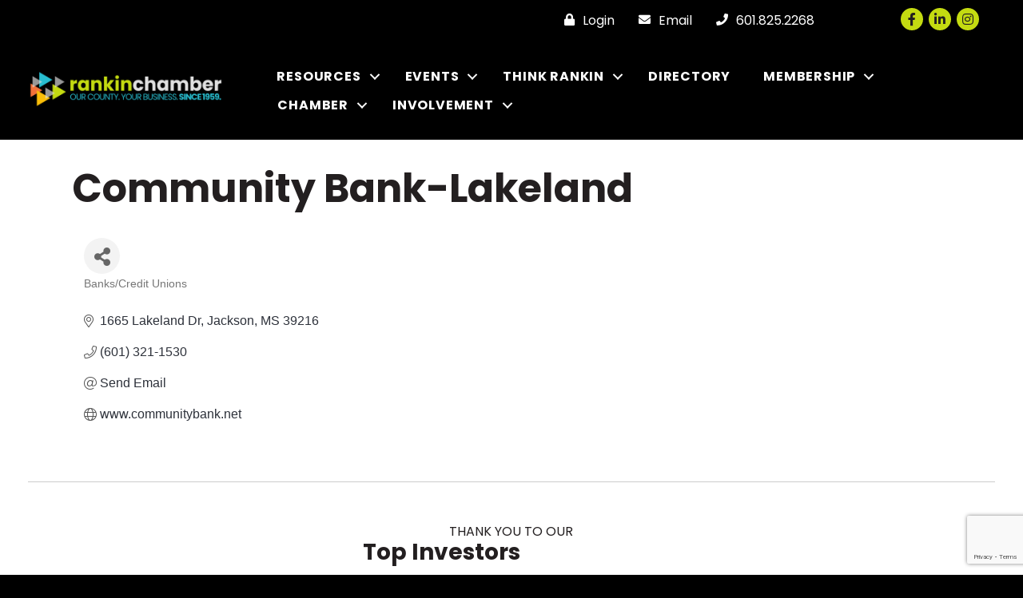

--- FILE ---
content_type: text/html; charset=utf-8
request_url: https://www.google.com/recaptcha/enterprise/anchor?ar=1&k=6LfI_T8rAAAAAMkWHrLP_GfSf3tLy9tKa839wcWa&co=aHR0cHM6Ly9idXNpbmVzcy5yYW5raW5jaGFtYmVyLmNvbTo0NDM.&hl=en&v=N67nZn4AqZkNcbeMu4prBgzg&size=invisible&anchor-ms=20000&execute-ms=30000&cb=jijnu0hpp4xi
body_size: 48782
content:
<!DOCTYPE HTML><html dir="ltr" lang="en"><head><meta http-equiv="Content-Type" content="text/html; charset=UTF-8">
<meta http-equiv="X-UA-Compatible" content="IE=edge">
<title>reCAPTCHA</title>
<style type="text/css">
/* cyrillic-ext */
@font-face {
  font-family: 'Roboto';
  font-style: normal;
  font-weight: 400;
  font-stretch: 100%;
  src: url(//fonts.gstatic.com/s/roboto/v48/KFO7CnqEu92Fr1ME7kSn66aGLdTylUAMa3GUBHMdazTgWw.woff2) format('woff2');
  unicode-range: U+0460-052F, U+1C80-1C8A, U+20B4, U+2DE0-2DFF, U+A640-A69F, U+FE2E-FE2F;
}
/* cyrillic */
@font-face {
  font-family: 'Roboto';
  font-style: normal;
  font-weight: 400;
  font-stretch: 100%;
  src: url(//fonts.gstatic.com/s/roboto/v48/KFO7CnqEu92Fr1ME7kSn66aGLdTylUAMa3iUBHMdazTgWw.woff2) format('woff2');
  unicode-range: U+0301, U+0400-045F, U+0490-0491, U+04B0-04B1, U+2116;
}
/* greek-ext */
@font-face {
  font-family: 'Roboto';
  font-style: normal;
  font-weight: 400;
  font-stretch: 100%;
  src: url(//fonts.gstatic.com/s/roboto/v48/KFO7CnqEu92Fr1ME7kSn66aGLdTylUAMa3CUBHMdazTgWw.woff2) format('woff2');
  unicode-range: U+1F00-1FFF;
}
/* greek */
@font-face {
  font-family: 'Roboto';
  font-style: normal;
  font-weight: 400;
  font-stretch: 100%;
  src: url(//fonts.gstatic.com/s/roboto/v48/KFO7CnqEu92Fr1ME7kSn66aGLdTylUAMa3-UBHMdazTgWw.woff2) format('woff2');
  unicode-range: U+0370-0377, U+037A-037F, U+0384-038A, U+038C, U+038E-03A1, U+03A3-03FF;
}
/* math */
@font-face {
  font-family: 'Roboto';
  font-style: normal;
  font-weight: 400;
  font-stretch: 100%;
  src: url(//fonts.gstatic.com/s/roboto/v48/KFO7CnqEu92Fr1ME7kSn66aGLdTylUAMawCUBHMdazTgWw.woff2) format('woff2');
  unicode-range: U+0302-0303, U+0305, U+0307-0308, U+0310, U+0312, U+0315, U+031A, U+0326-0327, U+032C, U+032F-0330, U+0332-0333, U+0338, U+033A, U+0346, U+034D, U+0391-03A1, U+03A3-03A9, U+03B1-03C9, U+03D1, U+03D5-03D6, U+03F0-03F1, U+03F4-03F5, U+2016-2017, U+2034-2038, U+203C, U+2040, U+2043, U+2047, U+2050, U+2057, U+205F, U+2070-2071, U+2074-208E, U+2090-209C, U+20D0-20DC, U+20E1, U+20E5-20EF, U+2100-2112, U+2114-2115, U+2117-2121, U+2123-214F, U+2190, U+2192, U+2194-21AE, U+21B0-21E5, U+21F1-21F2, U+21F4-2211, U+2213-2214, U+2216-22FF, U+2308-230B, U+2310, U+2319, U+231C-2321, U+2336-237A, U+237C, U+2395, U+239B-23B7, U+23D0, U+23DC-23E1, U+2474-2475, U+25AF, U+25B3, U+25B7, U+25BD, U+25C1, U+25CA, U+25CC, U+25FB, U+266D-266F, U+27C0-27FF, U+2900-2AFF, U+2B0E-2B11, U+2B30-2B4C, U+2BFE, U+3030, U+FF5B, U+FF5D, U+1D400-1D7FF, U+1EE00-1EEFF;
}
/* symbols */
@font-face {
  font-family: 'Roboto';
  font-style: normal;
  font-weight: 400;
  font-stretch: 100%;
  src: url(//fonts.gstatic.com/s/roboto/v48/KFO7CnqEu92Fr1ME7kSn66aGLdTylUAMaxKUBHMdazTgWw.woff2) format('woff2');
  unicode-range: U+0001-000C, U+000E-001F, U+007F-009F, U+20DD-20E0, U+20E2-20E4, U+2150-218F, U+2190, U+2192, U+2194-2199, U+21AF, U+21E6-21F0, U+21F3, U+2218-2219, U+2299, U+22C4-22C6, U+2300-243F, U+2440-244A, U+2460-24FF, U+25A0-27BF, U+2800-28FF, U+2921-2922, U+2981, U+29BF, U+29EB, U+2B00-2BFF, U+4DC0-4DFF, U+FFF9-FFFB, U+10140-1018E, U+10190-1019C, U+101A0, U+101D0-101FD, U+102E0-102FB, U+10E60-10E7E, U+1D2C0-1D2D3, U+1D2E0-1D37F, U+1F000-1F0FF, U+1F100-1F1AD, U+1F1E6-1F1FF, U+1F30D-1F30F, U+1F315, U+1F31C, U+1F31E, U+1F320-1F32C, U+1F336, U+1F378, U+1F37D, U+1F382, U+1F393-1F39F, U+1F3A7-1F3A8, U+1F3AC-1F3AF, U+1F3C2, U+1F3C4-1F3C6, U+1F3CA-1F3CE, U+1F3D4-1F3E0, U+1F3ED, U+1F3F1-1F3F3, U+1F3F5-1F3F7, U+1F408, U+1F415, U+1F41F, U+1F426, U+1F43F, U+1F441-1F442, U+1F444, U+1F446-1F449, U+1F44C-1F44E, U+1F453, U+1F46A, U+1F47D, U+1F4A3, U+1F4B0, U+1F4B3, U+1F4B9, U+1F4BB, U+1F4BF, U+1F4C8-1F4CB, U+1F4D6, U+1F4DA, U+1F4DF, U+1F4E3-1F4E6, U+1F4EA-1F4ED, U+1F4F7, U+1F4F9-1F4FB, U+1F4FD-1F4FE, U+1F503, U+1F507-1F50B, U+1F50D, U+1F512-1F513, U+1F53E-1F54A, U+1F54F-1F5FA, U+1F610, U+1F650-1F67F, U+1F687, U+1F68D, U+1F691, U+1F694, U+1F698, U+1F6AD, U+1F6B2, U+1F6B9-1F6BA, U+1F6BC, U+1F6C6-1F6CF, U+1F6D3-1F6D7, U+1F6E0-1F6EA, U+1F6F0-1F6F3, U+1F6F7-1F6FC, U+1F700-1F7FF, U+1F800-1F80B, U+1F810-1F847, U+1F850-1F859, U+1F860-1F887, U+1F890-1F8AD, U+1F8B0-1F8BB, U+1F8C0-1F8C1, U+1F900-1F90B, U+1F93B, U+1F946, U+1F984, U+1F996, U+1F9E9, U+1FA00-1FA6F, U+1FA70-1FA7C, U+1FA80-1FA89, U+1FA8F-1FAC6, U+1FACE-1FADC, U+1FADF-1FAE9, U+1FAF0-1FAF8, U+1FB00-1FBFF;
}
/* vietnamese */
@font-face {
  font-family: 'Roboto';
  font-style: normal;
  font-weight: 400;
  font-stretch: 100%;
  src: url(//fonts.gstatic.com/s/roboto/v48/KFO7CnqEu92Fr1ME7kSn66aGLdTylUAMa3OUBHMdazTgWw.woff2) format('woff2');
  unicode-range: U+0102-0103, U+0110-0111, U+0128-0129, U+0168-0169, U+01A0-01A1, U+01AF-01B0, U+0300-0301, U+0303-0304, U+0308-0309, U+0323, U+0329, U+1EA0-1EF9, U+20AB;
}
/* latin-ext */
@font-face {
  font-family: 'Roboto';
  font-style: normal;
  font-weight: 400;
  font-stretch: 100%;
  src: url(//fonts.gstatic.com/s/roboto/v48/KFO7CnqEu92Fr1ME7kSn66aGLdTylUAMa3KUBHMdazTgWw.woff2) format('woff2');
  unicode-range: U+0100-02BA, U+02BD-02C5, U+02C7-02CC, U+02CE-02D7, U+02DD-02FF, U+0304, U+0308, U+0329, U+1D00-1DBF, U+1E00-1E9F, U+1EF2-1EFF, U+2020, U+20A0-20AB, U+20AD-20C0, U+2113, U+2C60-2C7F, U+A720-A7FF;
}
/* latin */
@font-face {
  font-family: 'Roboto';
  font-style: normal;
  font-weight: 400;
  font-stretch: 100%;
  src: url(//fonts.gstatic.com/s/roboto/v48/KFO7CnqEu92Fr1ME7kSn66aGLdTylUAMa3yUBHMdazQ.woff2) format('woff2');
  unicode-range: U+0000-00FF, U+0131, U+0152-0153, U+02BB-02BC, U+02C6, U+02DA, U+02DC, U+0304, U+0308, U+0329, U+2000-206F, U+20AC, U+2122, U+2191, U+2193, U+2212, U+2215, U+FEFF, U+FFFD;
}
/* cyrillic-ext */
@font-face {
  font-family: 'Roboto';
  font-style: normal;
  font-weight: 500;
  font-stretch: 100%;
  src: url(//fonts.gstatic.com/s/roboto/v48/KFO7CnqEu92Fr1ME7kSn66aGLdTylUAMa3GUBHMdazTgWw.woff2) format('woff2');
  unicode-range: U+0460-052F, U+1C80-1C8A, U+20B4, U+2DE0-2DFF, U+A640-A69F, U+FE2E-FE2F;
}
/* cyrillic */
@font-face {
  font-family: 'Roboto';
  font-style: normal;
  font-weight: 500;
  font-stretch: 100%;
  src: url(//fonts.gstatic.com/s/roboto/v48/KFO7CnqEu92Fr1ME7kSn66aGLdTylUAMa3iUBHMdazTgWw.woff2) format('woff2');
  unicode-range: U+0301, U+0400-045F, U+0490-0491, U+04B0-04B1, U+2116;
}
/* greek-ext */
@font-face {
  font-family: 'Roboto';
  font-style: normal;
  font-weight: 500;
  font-stretch: 100%;
  src: url(//fonts.gstatic.com/s/roboto/v48/KFO7CnqEu92Fr1ME7kSn66aGLdTylUAMa3CUBHMdazTgWw.woff2) format('woff2');
  unicode-range: U+1F00-1FFF;
}
/* greek */
@font-face {
  font-family: 'Roboto';
  font-style: normal;
  font-weight: 500;
  font-stretch: 100%;
  src: url(//fonts.gstatic.com/s/roboto/v48/KFO7CnqEu92Fr1ME7kSn66aGLdTylUAMa3-UBHMdazTgWw.woff2) format('woff2');
  unicode-range: U+0370-0377, U+037A-037F, U+0384-038A, U+038C, U+038E-03A1, U+03A3-03FF;
}
/* math */
@font-face {
  font-family: 'Roboto';
  font-style: normal;
  font-weight: 500;
  font-stretch: 100%;
  src: url(//fonts.gstatic.com/s/roboto/v48/KFO7CnqEu92Fr1ME7kSn66aGLdTylUAMawCUBHMdazTgWw.woff2) format('woff2');
  unicode-range: U+0302-0303, U+0305, U+0307-0308, U+0310, U+0312, U+0315, U+031A, U+0326-0327, U+032C, U+032F-0330, U+0332-0333, U+0338, U+033A, U+0346, U+034D, U+0391-03A1, U+03A3-03A9, U+03B1-03C9, U+03D1, U+03D5-03D6, U+03F0-03F1, U+03F4-03F5, U+2016-2017, U+2034-2038, U+203C, U+2040, U+2043, U+2047, U+2050, U+2057, U+205F, U+2070-2071, U+2074-208E, U+2090-209C, U+20D0-20DC, U+20E1, U+20E5-20EF, U+2100-2112, U+2114-2115, U+2117-2121, U+2123-214F, U+2190, U+2192, U+2194-21AE, U+21B0-21E5, U+21F1-21F2, U+21F4-2211, U+2213-2214, U+2216-22FF, U+2308-230B, U+2310, U+2319, U+231C-2321, U+2336-237A, U+237C, U+2395, U+239B-23B7, U+23D0, U+23DC-23E1, U+2474-2475, U+25AF, U+25B3, U+25B7, U+25BD, U+25C1, U+25CA, U+25CC, U+25FB, U+266D-266F, U+27C0-27FF, U+2900-2AFF, U+2B0E-2B11, U+2B30-2B4C, U+2BFE, U+3030, U+FF5B, U+FF5D, U+1D400-1D7FF, U+1EE00-1EEFF;
}
/* symbols */
@font-face {
  font-family: 'Roboto';
  font-style: normal;
  font-weight: 500;
  font-stretch: 100%;
  src: url(//fonts.gstatic.com/s/roboto/v48/KFO7CnqEu92Fr1ME7kSn66aGLdTylUAMaxKUBHMdazTgWw.woff2) format('woff2');
  unicode-range: U+0001-000C, U+000E-001F, U+007F-009F, U+20DD-20E0, U+20E2-20E4, U+2150-218F, U+2190, U+2192, U+2194-2199, U+21AF, U+21E6-21F0, U+21F3, U+2218-2219, U+2299, U+22C4-22C6, U+2300-243F, U+2440-244A, U+2460-24FF, U+25A0-27BF, U+2800-28FF, U+2921-2922, U+2981, U+29BF, U+29EB, U+2B00-2BFF, U+4DC0-4DFF, U+FFF9-FFFB, U+10140-1018E, U+10190-1019C, U+101A0, U+101D0-101FD, U+102E0-102FB, U+10E60-10E7E, U+1D2C0-1D2D3, U+1D2E0-1D37F, U+1F000-1F0FF, U+1F100-1F1AD, U+1F1E6-1F1FF, U+1F30D-1F30F, U+1F315, U+1F31C, U+1F31E, U+1F320-1F32C, U+1F336, U+1F378, U+1F37D, U+1F382, U+1F393-1F39F, U+1F3A7-1F3A8, U+1F3AC-1F3AF, U+1F3C2, U+1F3C4-1F3C6, U+1F3CA-1F3CE, U+1F3D4-1F3E0, U+1F3ED, U+1F3F1-1F3F3, U+1F3F5-1F3F7, U+1F408, U+1F415, U+1F41F, U+1F426, U+1F43F, U+1F441-1F442, U+1F444, U+1F446-1F449, U+1F44C-1F44E, U+1F453, U+1F46A, U+1F47D, U+1F4A3, U+1F4B0, U+1F4B3, U+1F4B9, U+1F4BB, U+1F4BF, U+1F4C8-1F4CB, U+1F4D6, U+1F4DA, U+1F4DF, U+1F4E3-1F4E6, U+1F4EA-1F4ED, U+1F4F7, U+1F4F9-1F4FB, U+1F4FD-1F4FE, U+1F503, U+1F507-1F50B, U+1F50D, U+1F512-1F513, U+1F53E-1F54A, U+1F54F-1F5FA, U+1F610, U+1F650-1F67F, U+1F687, U+1F68D, U+1F691, U+1F694, U+1F698, U+1F6AD, U+1F6B2, U+1F6B9-1F6BA, U+1F6BC, U+1F6C6-1F6CF, U+1F6D3-1F6D7, U+1F6E0-1F6EA, U+1F6F0-1F6F3, U+1F6F7-1F6FC, U+1F700-1F7FF, U+1F800-1F80B, U+1F810-1F847, U+1F850-1F859, U+1F860-1F887, U+1F890-1F8AD, U+1F8B0-1F8BB, U+1F8C0-1F8C1, U+1F900-1F90B, U+1F93B, U+1F946, U+1F984, U+1F996, U+1F9E9, U+1FA00-1FA6F, U+1FA70-1FA7C, U+1FA80-1FA89, U+1FA8F-1FAC6, U+1FACE-1FADC, U+1FADF-1FAE9, U+1FAF0-1FAF8, U+1FB00-1FBFF;
}
/* vietnamese */
@font-face {
  font-family: 'Roboto';
  font-style: normal;
  font-weight: 500;
  font-stretch: 100%;
  src: url(//fonts.gstatic.com/s/roboto/v48/KFO7CnqEu92Fr1ME7kSn66aGLdTylUAMa3OUBHMdazTgWw.woff2) format('woff2');
  unicode-range: U+0102-0103, U+0110-0111, U+0128-0129, U+0168-0169, U+01A0-01A1, U+01AF-01B0, U+0300-0301, U+0303-0304, U+0308-0309, U+0323, U+0329, U+1EA0-1EF9, U+20AB;
}
/* latin-ext */
@font-face {
  font-family: 'Roboto';
  font-style: normal;
  font-weight: 500;
  font-stretch: 100%;
  src: url(//fonts.gstatic.com/s/roboto/v48/KFO7CnqEu92Fr1ME7kSn66aGLdTylUAMa3KUBHMdazTgWw.woff2) format('woff2');
  unicode-range: U+0100-02BA, U+02BD-02C5, U+02C7-02CC, U+02CE-02D7, U+02DD-02FF, U+0304, U+0308, U+0329, U+1D00-1DBF, U+1E00-1E9F, U+1EF2-1EFF, U+2020, U+20A0-20AB, U+20AD-20C0, U+2113, U+2C60-2C7F, U+A720-A7FF;
}
/* latin */
@font-face {
  font-family: 'Roboto';
  font-style: normal;
  font-weight: 500;
  font-stretch: 100%;
  src: url(//fonts.gstatic.com/s/roboto/v48/KFO7CnqEu92Fr1ME7kSn66aGLdTylUAMa3yUBHMdazQ.woff2) format('woff2');
  unicode-range: U+0000-00FF, U+0131, U+0152-0153, U+02BB-02BC, U+02C6, U+02DA, U+02DC, U+0304, U+0308, U+0329, U+2000-206F, U+20AC, U+2122, U+2191, U+2193, U+2212, U+2215, U+FEFF, U+FFFD;
}
/* cyrillic-ext */
@font-face {
  font-family: 'Roboto';
  font-style: normal;
  font-weight: 900;
  font-stretch: 100%;
  src: url(//fonts.gstatic.com/s/roboto/v48/KFO7CnqEu92Fr1ME7kSn66aGLdTylUAMa3GUBHMdazTgWw.woff2) format('woff2');
  unicode-range: U+0460-052F, U+1C80-1C8A, U+20B4, U+2DE0-2DFF, U+A640-A69F, U+FE2E-FE2F;
}
/* cyrillic */
@font-face {
  font-family: 'Roboto';
  font-style: normal;
  font-weight: 900;
  font-stretch: 100%;
  src: url(//fonts.gstatic.com/s/roboto/v48/KFO7CnqEu92Fr1ME7kSn66aGLdTylUAMa3iUBHMdazTgWw.woff2) format('woff2');
  unicode-range: U+0301, U+0400-045F, U+0490-0491, U+04B0-04B1, U+2116;
}
/* greek-ext */
@font-face {
  font-family: 'Roboto';
  font-style: normal;
  font-weight: 900;
  font-stretch: 100%;
  src: url(//fonts.gstatic.com/s/roboto/v48/KFO7CnqEu92Fr1ME7kSn66aGLdTylUAMa3CUBHMdazTgWw.woff2) format('woff2');
  unicode-range: U+1F00-1FFF;
}
/* greek */
@font-face {
  font-family: 'Roboto';
  font-style: normal;
  font-weight: 900;
  font-stretch: 100%;
  src: url(//fonts.gstatic.com/s/roboto/v48/KFO7CnqEu92Fr1ME7kSn66aGLdTylUAMa3-UBHMdazTgWw.woff2) format('woff2');
  unicode-range: U+0370-0377, U+037A-037F, U+0384-038A, U+038C, U+038E-03A1, U+03A3-03FF;
}
/* math */
@font-face {
  font-family: 'Roboto';
  font-style: normal;
  font-weight: 900;
  font-stretch: 100%;
  src: url(//fonts.gstatic.com/s/roboto/v48/KFO7CnqEu92Fr1ME7kSn66aGLdTylUAMawCUBHMdazTgWw.woff2) format('woff2');
  unicode-range: U+0302-0303, U+0305, U+0307-0308, U+0310, U+0312, U+0315, U+031A, U+0326-0327, U+032C, U+032F-0330, U+0332-0333, U+0338, U+033A, U+0346, U+034D, U+0391-03A1, U+03A3-03A9, U+03B1-03C9, U+03D1, U+03D5-03D6, U+03F0-03F1, U+03F4-03F5, U+2016-2017, U+2034-2038, U+203C, U+2040, U+2043, U+2047, U+2050, U+2057, U+205F, U+2070-2071, U+2074-208E, U+2090-209C, U+20D0-20DC, U+20E1, U+20E5-20EF, U+2100-2112, U+2114-2115, U+2117-2121, U+2123-214F, U+2190, U+2192, U+2194-21AE, U+21B0-21E5, U+21F1-21F2, U+21F4-2211, U+2213-2214, U+2216-22FF, U+2308-230B, U+2310, U+2319, U+231C-2321, U+2336-237A, U+237C, U+2395, U+239B-23B7, U+23D0, U+23DC-23E1, U+2474-2475, U+25AF, U+25B3, U+25B7, U+25BD, U+25C1, U+25CA, U+25CC, U+25FB, U+266D-266F, U+27C0-27FF, U+2900-2AFF, U+2B0E-2B11, U+2B30-2B4C, U+2BFE, U+3030, U+FF5B, U+FF5D, U+1D400-1D7FF, U+1EE00-1EEFF;
}
/* symbols */
@font-face {
  font-family: 'Roboto';
  font-style: normal;
  font-weight: 900;
  font-stretch: 100%;
  src: url(//fonts.gstatic.com/s/roboto/v48/KFO7CnqEu92Fr1ME7kSn66aGLdTylUAMaxKUBHMdazTgWw.woff2) format('woff2');
  unicode-range: U+0001-000C, U+000E-001F, U+007F-009F, U+20DD-20E0, U+20E2-20E4, U+2150-218F, U+2190, U+2192, U+2194-2199, U+21AF, U+21E6-21F0, U+21F3, U+2218-2219, U+2299, U+22C4-22C6, U+2300-243F, U+2440-244A, U+2460-24FF, U+25A0-27BF, U+2800-28FF, U+2921-2922, U+2981, U+29BF, U+29EB, U+2B00-2BFF, U+4DC0-4DFF, U+FFF9-FFFB, U+10140-1018E, U+10190-1019C, U+101A0, U+101D0-101FD, U+102E0-102FB, U+10E60-10E7E, U+1D2C0-1D2D3, U+1D2E0-1D37F, U+1F000-1F0FF, U+1F100-1F1AD, U+1F1E6-1F1FF, U+1F30D-1F30F, U+1F315, U+1F31C, U+1F31E, U+1F320-1F32C, U+1F336, U+1F378, U+1F37D, U+1F382, U+1F393-1F39F, U+1F3A7-1F3A8, U+1F3AC-1F3AF, U+1F3C2, U+1F3C4-1F3C6, U+1F3CA-1F3CE, U+1F3D4-1F3E0, U+1F3ED, U+1F3F1-1F3F3, U+1F3F5-1F3F7, U+1F408, U+1F415, U+1F41F, U+1F426, U+1F43F, U+1F441-1F442, U+1F444, U+1F446-1F449, U+1F44C-1F44E, U+1F453, U+1F46A, U+1F47D, U+1F4A3, U+1F4B0, U+1F4B3, U+1F4B9, U+1F4BB, U+1F4BF, U+1F4C8-1F4CB, U+1F4D6, U+1F4DA, U+1F4DF, U+1F4E3-1F4E6, U+1F4EA-1F4ED, U+1F4F7, U+1F4F9-1F4FB, U+1F4FD-1F4FE, U+1F503, U+1F507-1F50B, U+1F50D, U+1F512-1F513, U+1F53E-1F54A, U+1F54F-1F5FA, U+1F610, U+1F650-1F67F, U+1F687, U+1F68D, U+1F691, U+1F694, U+1F698, U+1F6AD, U+1F6B2, U+1F6B9-1F6BA, U+1F6BC, U+1F6C6-1F6CF, U+1F6D3-1F6D7, U+1F6E0-1F6EA, U+1F6F0-1F6F3, U+1F6F7-1F6FC, U+1F700-1F7FF, U+1F800-1F80B, U+1F810-1F847, U+1F850-1F859, U+1F860-1F887, U+1F890-1F8AD, U+1F8B0-1F8BB, U+1F8C0-1F8C1, U+1F900-1F90B, U+1F93B, U+1F946, U+1F984, U+1F996, U+1F9E9, U+1FA00-1FA6F, U+1FA70-1FA7C, U+1FA80-1FA89, U+1FA8F-1FAC6, U+1FACE-1FADC, U+1FADF-1FAE9, U+1FAF0-1FAF8, U+1FB00-1FBFF;
}
/* vietnamese */
@font-face {
  font-family: 'Roboto';
  font-style: normal;
  font-weight: 900;
  font-stretch: 100%;
  src: url(//fonts.gstatic.com/s/roboto/v48/KFO7CnqEu92Fr1ME7kSn66aGLdTylUAMa3OUBHMdazTgWw.woff2) format('woff2');
  unicode-range: U+0102-0103, U+0110-0111, U+0128-0129, U+0168-0169, U+01A0-01A1, U+01AF-01B0, U+0300-0301, U+0303-0304, U+0308-0309, U+0323, U+0329, U+1EA0-1EF9, U+20AB;
}
/* latin-ext */
@font-face {
  font-family: 'Roboto';
  font-style: normal;
  font-weight: 900;
  font-stretch: 100%;
  src: url(//fonts.gstatic.com/s/roboto/v48/KFO7CnqEu92Fr1ME7kSn66aGLdTylUAMa3KUBHMdazTgWw.woff2) format('woff2');
  unicode-range: U+0100-02BA, U+02BD-02C5, U+02C7-02CC, U+02CE-02D7, U+02DD-02FF, U+0304, U+0308, U+0329, U+1D00-1DBF, U+1E00-1E9F, U+1EF2-1EFF, U+2020, U+20A0-20AB, U+20AD-20C0, U+2113, U+2C60-2C7F, U+A720-A7FF;
}
/* latin */
@font-face {
  font-family: 'Roboto';
  font-style: normal;
  font-weight: 900;
  font-stretch: 100%;
  src: url(//fonts.gstatic.com/s/roboto/v48/KFO7CnqEu92Fr1ME7kSn66aGLdTylUAMa3yUBHMdazQ.woff2) format('woff2');
  unicode-range: U+0000-00FF, U+0131, U+0152-0153, U+02BB-02BC, U+02C6, U+02DA, U+02DC, U+0304, U+0308, U+0329, U+2000-206F, U+20AC, U+2122, U+2191, U+2193, U+2212, U+2215, U+FEFF, U+FFFD;
}

</style>
<link rel="stylesheet" type="text/css" href="https://www.gstatic.com/recaptcha/releases/N67nZn4AqZkNcbeMu4prBgzg/styles__ltr.css">
<script nonce="akfKGRG4e0fOTZyozkTAUQ" type="text/javascript">window['__recaptcha_api'] = 'https://www.google.com/recaptcha/enterprise/';</script>
<script type="text/javascript" src="https://www.gstatic.com/recaptcha/releases/N67nZn4AqZkNcbeMu4prBgzg/recaptcha__en.js" nonce="akfKGRG4e0fOTZyozkTAUQ">
      
    </script></head>
<body><div id="rc-anchor-alert" class="rc-anchor-alert"></div>
<input type="hidden" id="recaptcha-token" value="[base64]">
<script type="text/javascript" nonce="akfKGRG4e0fOTZyozkTAUQ">
      recaptcha.anchor.Main.init("[\x22ainput\x22,[\x22bgdata\x22,\x22\x22,\[base64]/[base64]/[base64]/[base64]/[base64]/[base64]/[base64]/[base64]/[base64]/[base64]/[base64]/[base64]/[base64]/[base64]\x22,\[base64]\\u003d\\u003d\x22,\x22aDzDhRIUw7h8w77DvcKGAcOATBcpw7zCnndww7HDrsOQwozCrl4RfQPCtcK+w5ZuM3ZWMcK8FB9jw6JbwpwpYnnDusOzCMOpwrh9w49Kwqc1w7Jgwownw43Ch0nCnF8wAMOAOxkoacOEAcO+AS/CtS4BEm1FNQk1F8K+wqxQw48KwpLDnMOhL8KcJsOsw4rCpcOHbETDqMKBw7vDhAg0wp5mw4HCn8KgPMKUJMOEPytewrVgXcO3Dn8kwpjDqRLDjlh5wrpdIiDDmsKpAXVvITfDg8OGwpUlL8KGw6rClsOLw4zDsx0bVlrCksK8wrLDoU4/woPDqMOpwoQnwp3DmMKhwrbCi8KiVT4NwqzChlHDi0AiwqvCusKjwpY/HcKJw5dcBsK6wrMMFMKvwqDCpcKcZsOkFcKIw5nCnUrDh8Kdw6onWMOrKsK/[base64]/[base64]/cWF5YBbDlMOwwpbDrC54w5oUDxpQHGBywpUJS1IbL10FM2vClD5Iw53DtyDCrcKlw43CrHd1PkUfwp7DmHXCh8OPw7ZNw4NDw6XDn8KAwo0/WD3Cs8KnwoIawpp3wqrCv8Kyw5rDilVjazBLw4hFG1AFRCPDrcKwwqt4bENWc3gxwr3CnGzDk3zDlgvCjD/Do8K7eioFw7fDtB1Uw5jCv8OYAg/Dv8OXeMKWwpx3SsKIw4BVODnDlG7DnUHDoFpXwpdvw6crbMKVw7kfwp91MhV/[base64]/wocLwrrDomfCg8KocF8RKyDDmcKFMsOsw7HDlcKdbCHCmTnComhEw5bChsOKw4wHwoXCm1XDtHzDgwtkSlg0A8K8e8OzasK0w54wwqE7GDzDqDY4w4hJJXDDjMOGwqpgQsKnwrUpYRRqw4J+w5YYZMOARk/DpUE8VsO5WjArQcKIwo04w6fDr8OnUwvDtSfDnCLCv8OqDDPCssOGw5PDiEnCnsOBwrXDmS58w5zCrcOpOTdMwp8fwrkDICnDknRtE8Ojw6V8wo/DtT5qwo1jeMOoZMKUwpDCt8KzwpXClUwGwo1/wqvCvsOEwoTDv0XDvMK9CMKTwonCiRdmemA9FizCp8KSwqFww7ZQwopmBMK1FMKewr7DuCfCvi40w5lIO2/[base64]/ChcKFPMKww69KAsKjUR9KCU5GwoZhwr1HZsOIKFrCqTsFMMO8wrrDlsKSwr0QAR/DvMO6TUsSLsKmwr3Cu8K6w67Dm8OKwq3DmcOYw53CtW92c8KdwoQqdwwpw6TDgi7DnsOAwofCp8OnEMO6wp/CssKgw53Ctg54w5wUccOMwoxZwqJYw73Dl8O/Em7CtlTCmSxFwpQSIcOywrjDpMKYX8Oew5DCtsK0wq9UDAnDr8KgwonCnMODelfDjAdpw4zDggohw5jCtmvDpVJBeQdfVsO1YwRodBHDqF7CkMKiwo7CjMOWDX/Dj07Co04ZUSvDksOJw7ZVw5puwrBuwrV/bh7DlHPDkcOdUcKJJsKrYCUpwoTCg3gKw4HCj3PCoMOaEsOlYAbCvsKBwrHDjcKpw6gkw6fCt8OhwrHCnnNnwptWOVjDnMK/w7LCncKmczEiMQkMwpcMRMK1wqFpDcOxwpjDg8OSwrLDosKtw7N0w5zDk8OWw59FwrR0wo/CiyMsWcKNcmdSworDmMOZwphXw4xzw6rDgxUqe8KPPcOwEX4MI39QJFsCcSDChyLDkA7CisKhwr8Cwr/DmMOTT0QlXx1/[base64]/Ci8KmEsOPUw/Dp8KfDFx9HF03YsOmF1Uyw7hVLsO9w7jChHZjMG3CsiTCsxoTTcKPwqdUS1UUahnCgMK2w64gOcKtfsOKahtRwpdRwrLCgxLCkcKaw5vDqsK9w7DDrQ01wpvCnGYywobDj8Kpe8KKw5DCjcK5fk/[base64]/CgF9NGsKYwpnCt24xw6HDocOTBsOjw6bCn8OsR3BOworCkDMJwobClMKbUkw8bcOXYzjDgcO+wpnCjABHOcK1KmTDn8KfUh8qYsOCYWVrw5HCpE0jw7NBCUvDscKawqvDv8ODw4HCvcOBf8ONw6nClMOKVMO3w5XDs8KFwrfDhQQTNMOowozCosKXw4csTCMDPsKMwp/[base64]/w5kfwojCrE4uw5HDqzwbeTlWUhvDlMK8wrJlwqzDqcOWw7dJw4nDtVMUw5oNR8Kwb8OoWMKFwpHCisOYLyTCkQM9wp4uwqg0wrcYw5t/[base64]/Dp1zDnFlANhs5RDTCgsOdwqYpL8OEwqxYwoUiwoQzUcK6wrXCncOtZS10IMOtwrVfw4jCixBDMcOLYULCgsK9FMKcfcKcw7pMw4pqcsKKM8O9McOVw4HDrsKJw63ChsOMBQ/CjMOywrUIw57Ci3lewr1UwpfDjBkcwrnCt309wqDDo8KOKygFAMKjw4JvLE7DrQfCgcKfwoE2w4rCs2fDi8K5w6YlQQEHwqENw4fCr8KXVMO7wpHDkMOjwqwjw5DCmMKHwrwuOcO+wp8xw4DCmDAkEx1Fw5LDkmcXw7/CjMK7NcOawp5dOcOeWcOIwqklwr7Dk8OJwqrDiz7DiyjDrC/Cgi7CmsOHChbDsMOCw4JZZU7CmwDCg3nDvTjDjAUmwpXCuMK/Bl0YwosTwovDjsOSw4oIDMKgcsKmw44Zwo9Uc8KWw4vCrMO8w7tDWMOvHA/[base64]/ChTjCpMOxwrgKbcKzecOJbnsTwq5xw74ARFY9D8OJfQjDo3fCjsOGTSrCrR7Dk3giOcOyw6vCp8Ovw4BRw4wUw4g0fcONUsOca8Kmwo82VMKGwpsNGxvChsKhSMKbwq/[base64]/[base64]/DpMO4dMKCw6DClsKYFcOdcsOywqnDnzcrw50Cwo/DjEprfcOOQQh6w5LCtT3ChMO/[base64]/wpLDlnvDn8OxwrnDocKRw6drSMOiwrvCmjsww4/DocOZXBHDgCYlMH/CsBrDtsKfw4ZUImXDg2LDscOdw4Q6wq/Dk0TDoQkvwrHDvQTCtcOCBVwMFEnCvjfDhcOawofCqcO3Q3PCrF/DqMONZ8OMwprClDJmw681ZcKOdw1iLsO7w5cgwo3DnG9GccKAAxVNw4PDm8KKwr7DmMKMwrLCiMK1w6oAKMKZwolbwrDChsKXAGclwoXDgsK7wo/Dv8K/Y8Krw5YVNH44w4RRwopsI2Bcw7MnDcKjw7kJTj/DoxtwZXbCh8Khw67DocOtwoZvHU/CoCXCtjvDlsOzEynDmi7CiMKmw4lmwqXDi8ObWMK8w7YkFQknwrrDr8K7J0VBPsKHZsOrBhHCj8Owwq45CsO8E2sVw5nCocOuVsKHw7/ChGXCh3koAAgWflzDusK9wo/[base64]/DqMOfwovCkMO+ZxvCqm3DicOlw4EGSALDl8Opw5rCrsOEMcOXw5B8DWbDuiBqNTjCmsOxLyDCvUPClgMHwr1dVmTCsHYSwofDlk13w7fCrcOFw5fDlzHDgsKvwpRCwoLDrsKmw649w68RwqDDlk7CscO/E3Mpf8KMCi0bGcOUwoPCmcOrw5DCh8KHw7LCqMKkFUrDp8OcwpXDkcOsIlEPw5hnOip+OcKFHMORQMOrwpVtw755NSYUwoXDoWFRwqoDw5PCtzQfwrnDgcOOwrfCqAh/XBokfC7CncOmHCQ+w5shQ8OiwpsadMOLcsKpw4zCqwnDgcOjw53Dsxx5wozDiBfCsMKEOcKbw4vCrEh+woE8QcOOw6l0XlLCnXoaXcOqwq/Cq8Oiw7DCkl9twoAxDRPDizfCimvDg8KVSj8Ww6/DusO2w4/DhsKawrLCqcOIXCHChMKQwoLDvDwSw6bCjXPDgMKxJsKnwqTDkcKyYTPCrEvCr8K3U8KtwozCvDldw7TClsOpw6VILMKUOW/Cp8K0K3Mow53DkDZ1R8KOwr1efMKow5p3wo8bw6YnwrI7XsKXw77DhsK/wq7DgcKDDGXDq0DDvR7CnRlhwoHCtyUKOMKRw5dOP8KlOwcZAyJuJMO+w4zDpsKJw6DCk8KIacOYM01mKcKaRFIQwpjDmMKPwp7CiMOTw6xaw4NrDcOMwqTDvTrDi0Egw4JOw5ttwp/[base64]/DicO6w6nCs8OywrrCmS7CmRoeAGJ7w7fCpMO/Kw7DgMOswpNswpnDgsKYwqPCqcOiw6vCm8OKw7bClsOLS8KPdsK1w4PDnGB6w43DhRgeQsKKVQETO8OBw6xawrlhw4/DgcOpMmV5wqxxWcO2wqp6w5zCjnPCpVrCm3gYwqHCu1drw6VgKHHCn3jDl8OSZsONbgoPRMOMVcOTDF3DrgLCp8KRWh/Ds8ODw7rDuSMJbcOZZcOywrE+QcOXw5nChjgdw67CuMOIGT3Dk0vDpMKLwpDDt13Dg1seCsKPEDjCkFvCsMOQwoYmPMOdMB0GFsK2w7bCmi3DosK5O8Obw67Cr8K3woQ4fDbCrkHDuRkew6N4wo3DgMK/wrzClsKxw4vDgyNwTMKUSEkqMWXDpnoEwrbDhU/CsGDCrsOSwoxUw6coM8OFesOlZMKAw4FjTjLClMK3w5dzYcO8VTjCksKrwqjDlMK2ShzCmjgZScOhwrbDgkTCmHLCmAvCs8KDL8OmwoRTDsOlWww3G8OPw7/Dl8KHwoNpTCPDp8OJw6vCoU7DkhjCinsGPMK6ZcOJwpHCpMOqwqfDqgvDmMK7RMOgIEPDucK8wqFSR2zDsjXDhMK1XCdYw4F/w6d6wolgw7XCosOSVMK1w63DoMOVeQ47woM0w6IHQ8OxHUlJwrt6wpPCscOGVTx4AsKQwpbDtsO5wobCuDwfWsOaFcKJczsfbzjDm0oIwq7Ds8O1wr/[base64]/DncKqHB51wqIYcMO4f8K5L2XDhDXDiMOyPsOcaMKsccKcFGx/wrArwoY5w61aYMOqw7jCh0TDhcObw47CucKEw5zCrcKPw6rCsMKuw5HDhQxvUkVPcsKjwogta2rDnQ/DoCLCvcKuEcKjwrx8fcK2FMKyU8KUd2hoK8OdD1B2FAHCmCbDsTtMMcOtw4jCrsOsw6Q6Tm/DknY/wrbDvD3Cr1sXwobDtcKAVhTDoVXCssOSN3XDnF/CoMOhFsOzG8K3w6vDisK1wrkWw7XCocO0cgTDrmPCiDjCmBB+w7XCgRQNb3INWcKRWcKsw4fDnsKUGMOcwrsELsOowp3DpMKNw5XDvsKYwpzCiB3DkxDCum9BPF7DuQ3CmALCjMKgN8OqX2gvb1/CusOWL13DrsOgwrvDsMOaBRoTwoXDkQDDgcKJw5xew5gYJsKSNMK6ScKoGQbDg1/ClsKqJ0xHw45rwq94wp7Dtwg2YEg6DsO1w6FbVS7CnMK+d8K4H8KIw7VAw7HDgirCh0PCrgTDn8KSA8KBCW5AQjNeW8KMGMOhFMOLMm45w6XCt3DDq8OwcsKOwpvCncOCwrFsZsKJwq/CnCDCosKuwonCkQMowp5Ow6rDvcK0w7DCkD7DjhMEw6jCusOEw4Zfw4bDj3dNwrjCuytUMMOeMsOnwpdxw7lxwo3CuMO/Njxxw4R6w5jCumjDvlDDqE/DgHp0w4dkd8KtUXjDihkcYGUJR8KWw4DDgh5zw7LDs8Omw5PClVhUOX0ewr/DrALDtUImIBhOHcKqwpYwKcOswr/DuFg4GMO9wqXDssK5bcOXHsOswoZBNcORAxBpZcOsw6fCjMKIwq9+w7kOQHTDph/Dr8KIw6PDtsOPKzlVJn1FNXvDhW/CrjvDnAZ4wrnChmvCkjjCn8KUw7dAwpgdIWceNcOyw6nDoS0iwrXCrBZswrzCkHcnw75Vw4d5w5NdwqfCmsKdfcO/wptQdGlJw6bDqkfCi8KbZk9Hwo3CmhQyHsKBLyg+ATZYPsOMwrrDpcKGZsKdwqLDjQDDjR3CoywPw7zCsiLCnUfDpMOQIXkrwrDCujvDmyPCkMKGVjY7VsOlw7xLBwvDjcKWw7rCrsK4UcObwrUaYCs+bDDChBTChsO4O8KBaCbCkFRKNsKhwqN0w6RTwr/[base64]/Ct8OAwoI/w5rCvsOMFHXDqx7DtlvChsO5TMKZw4hlw7B3wr52wpwgw4sOw6PDgMKUa8K+wrHDgcK9RcKScMKjYMKEIcKkw6vCgVlJw5N0wr19wrHDpiHCvGHCpQ/Cn0rDngvDmTJZYx8twobCuEzCgsKpIm0vBCXCtcKWQSPDqx7DiRHCtcKww4HDtMKUN3rDig55wog/[base64]/w4rDgjlbXMKOw5bDtMOwHXsMRMK+w6Z5w4bCj3URwpLDo8OEwrPCssKOwobClsKVF8KqwqxDwrg8wpJBw6/CijEPwojCjQTDqFLDkFFRL8O6wrFZw7gvUcOFwoDDmsKhVwvCjgoCUlvCmcO1PsKJwpjDvDPCqH4LfcO4w55Lw4t+NwICw5TDuMKwYMOjbsKtw4ZVwp/Dpm3DosO7PBDDmxzCqsOTw5puIR/DkkxbwrwIw4E2Km7Dh8OEw5BdC1jCn8KRTgfDumgHwqLCijzCphPDrwUOw73DoTPDr0ZYLGE3w6/Clh/DhcKxVSBAUMOnO0DCj8K4w6PCsA7Co8KoBGd0w69IwpF0UjfCvTDDo8OUw6ILw7fCigzCgS0kwqXChgEeJGZuw5kfwrrDqcK2w68kw4AfeMO4LiQBGg1abmzCtcK3w5gewow8w5HDg8OoMsKGK8KQGEDCqm7DqsO8OwMjIGlew6Z0BFDDjsKQc8KXwrbCo3LCqMKcwr/DrcOVwo7DuQ7Ch8K2dnDDg8KNwoLDhMKIw6/Co8ObFhXCjF7Dj8OLw4fCv8OhRcK0w7jDm0EYABwEHMOOS0pgNcOLF8ORJEd2wrrCh8O6d8KpfR8+w5jDtHsPw4c6K8Krw4DCi3ksw78KKsKvw7fCicOsw47CgMKzCsKfTzZPE23DmsOUw7sIwrsyU0clw4/[base64]/CuDZYSWQNwqrClldqwrElOmvCpsKlw4DCtBzDnVrDhhEkwrHDkMKRw5Fiw5JaQhfCusOhw4PCjMOOYcOrXcOQw4R+wosvUQXDncKkwpzCpi5QVSzCqsOAecOww6ZZwo/ChFVbNMOzP8KRSEPCgFIuOU3Dhg7DjsOTwps5asKTUMKdw5k5KsOZBsK+w6rCjV7DksOWw4wKP8OyV3NtIsK0wrbDpMOqw4TCvgB0wqBKw47CsUAtJTpOw4rCn33DoXYUUhYvGDJRw5PDvRl3DyNYVMKmw6E+w4zCqsOXX8OCw6NIJsKZE8KIfntxw6zDvS/DksKgwoTCqHfDrk/Dhhs5QxMCSw4SV8KQwp5Cw4lWMRpTw7TCuR15wq7CtHp4w5MkABDDllEHw6PDlMKBw48GTFvCqmjCsMKhHcOtw7PCn0I9Y8KIwr3Ds8KDFUYdwonCoMOsRcOnwrrDtx3Ck0tlZsO7wovDsMOVI8KowpcJwoYJGX/DtcKIASBKHDLCtUfDqMKlw5zCqsOjw4TCl8KzbMKlwp3CpRLDvTbCmHc6wpnCssKoRsKzJ8KoMXsewqNuwqILTB/Dv00pw5nCiynCu212wp/DpgfDp0Vcw7/Don0Yw6Ehw6vDhD7CrDkZw7bCs0hIHl9df2DDiB9hNsK+Tx/CicO7RsOOwrpQFsK/wqjCocObwq7CvCvCnzIKOTtEO398w5bDpQIYUAjChisHwpDCisKhw5tIPsK8wp/Djn0HOMKeJi/CqkfCk28ZwrnCoMO9Ay5XwprDjzPCvsKOYMOKwoZKw6YZwoxeV8O7IMO/w5LDkMKUPBZbw67DncKxwqEaVMO0w4XCnF7CjcOmwr1PwpHDvsKOw7DDp8Kcw6/Cg8Ktw4kIwo/DusOHazsZccKSw6PDjMONw5cMZygwwqB+SULCsQ7DjMO9w77ClsKHY8KNdwvDvVUjwoslw7MCwpbCjDrDi8OOYC3DlxjDmsKjwq/[base64]/CtsKLGA94w6bCmBHCsFRGUcORWsKjw4bChcOKwoLCqcOmF3DDvsOgJVnCojsYR0tsw7llwqRnw4zDmsKcw7bCmsOLwpFcWxzDgxpUwqvCq8KVTxVQw5RVw5FVw5fClMKow5bDrcKvTjVIwqk2wqRGOy3CqcK+wrc4wqZ6w605axrDnsKrLjQ/FhrCnsKiP8OfwoTDtcOddMKYw4waOcKmw7wJwrzCrcKGa21bwrsiw71nwpk+wr/DosK4f8KVwoxwVRTCo3Enw7YIIhUvw64lw4HDicK9wr7DssKfw6EpwrNcCgLCu8KnwqHDjU/CpMOVV8KKw5jCu8KodsKrCMKudBrDpcK9aUTDmMKjPMO3cnnCj8Ofc8Oew7R0XsKrw5XCgl9Swr0RTjU4wp7Djm/[base64]/DssKccXIoWhNHKC/CgsKgOMOgw792CMKgw6ZoIX/CoAXCk37DkVjCl8KxcEjDr8KZQsKdw7F5Z8KuJk7CvcKsGHwieMKbJXFXw4prQMOAfzTCisORwpTCgllFQ8KKUEoWw70Tw7XCt8OwMsKKZsKPw7h2wprDosKhw4XDgiIDP8Kvw7l0wq/DkQIPwofDimHCvMK7woJnworDvRHDmQNNw6ApQMKRw7jCoE3DssKYw6nDvMOzwqROOMOQw5dnDcKkUcKqTsKFwqLDrHJdw6xUOk4qDjpoZBvDpsKSLS7Dl8Oyd8OJw7/CoB/[base64]/w6MhwrgMw71DwoPDlhUVRg3Cp2MaQsOIMcKGwrnDpR3CnQ3Cqzg6W8Kmwr8pOT3ClcOBwp/[base64]/w685w6MpYcOrSwvDmMKyw7gnQcK2fMK9KkDDs8KRIQIBw6c+w5bCm8KxWynCiMO/TcOyOcKRYsOvccOhOsOCwp/[base64]/flHDmUfCq8KWw7jDq8Oyw7thEzZJw7DCo8KnOcK4w5tHwonCicOtw6XDqMKiNsOhw7jCpWI8w4soWxUjw4YDWcOscxN/w4RkwozCnmcfw7rCv8KsNxc7VSfDtSnDk8O1w6jCkMO9wrRkXm1Mw5bCoz3DnsOYBH44wrDDh8K+wrkXbGkww7/CmkDCm8KRw44pasKaH8KGwoDDlCnDgsOFwrYDw4p7LcKqw4AzTMKUw7jCkMK7wojCrUfDm8Kewo9zwqxOwrJ8dMOFwo9Vwr3Cj0NFA0DCosO+w7MKWBEzw7HDoRTCvcKBw5c1w7DDs2jDkQ99F27Dtk3DokwKL07DvgfCvMK/wrbCrMKlw6I6RsOLfcO5w6jCji3CmXvDmQrCmxzCuXLDscOdwqB4wrIxwrd4XjrDkcOZwr/DgcKMw53CkkTDgsKTw79FGhIUwpN6w54VWV7Cv8O+w6p3wrRkdkzCtsKIUsK4TnZ+wrRyEWnDg8Kawq/DgsKcXS7CgVrCvsOcR8KvGcKDw7TCgMK7I0ptwpXChsKdU8OBGCvCvEnCkcOSwr8XDzzCnSLDs8OwwpvDulJ6N8OFw6IBw6Ytwq4OakRwIRQ9w63DnzExJ8KowoZCwoNVwpbCucKLw5bCsFYcwpMWwqkiblF+wppfwpRGwp/DqRVPw4rCl8Onw51ULMOMU8OCwowNwrPCoDfDhMO2w77DisKNwrQ7YcOHw4Ata8ODw6zDtMKEwpoHTsKwwqxtwo3DpCjCgsKxwoVIB8KMa2EgwrfDkcK9HsKbY15nXsO3w5JJUcKnYMKHw4sbNBo4bsO5EsK7wrtRNsOpfcOHw7EHw5vDvx7DqsKdwo/CrSHCrcKyLUvCnsOhGcO1EcKkw4/DnVgvdsKdw4vChsKyO8Kzw7wuw5nClEt/w6gZMsKnw47CisOaesOxfGfCgUEaWDxIc3rCgwrCiMOoRg4Twr/[base64]/CuD7DjzNyYQzCsxUyNGl/wpHCv8O3K8Kjw68dw7fCm3HCnMOfG1zCrsOIwo7Cvncpw5hYwoDCsnLDrMOcwqwCwoEjCwLCkzrClcKGw4kxw5vCg8OYw77Ci8KFVSsywpzDm0dXeWLDusKrTsOjAsOzw6ReHcKZecKLwo8qbg9OHwdmwpvDrHrConkMFcKgd1DDhcKEDknCtcO8FcOvw5JlIH/ChxhUTD/DnkBIwpIgwonDmDUVw4ZLecK5bg5vF8ORwpFSwrRKWEh9K8Oww58sY8Kyf8KvVsO3fn3CncOjw69Jw4vDkMOew5/DhMOeTn7Ch8K5NMObH8KCAHbDnSPDssK/w5rCksOyw4lMwrPDu8OAwqPDrcK8WidGSsKQwp0SwpbCmFZRaW/CqUwLQsOnw4XDtcOTw5UQXcKSFsOfasOcw4DCjgNEDcO5wpbDgVXCg8KQWyJ/w77DilAVQMKxbE7DrMKmwoEIw5FTwp/DnUJVw7bDvsO5w5nComhzwrPDgcOfAX5ZwoTCvcKfV8KawoBcQE18w7pywr7Dj34LwojCnStEeiPDlS7ChiTDscK2CMOuwpE9eT/CuEfDsQ/DmjrDp1sLwpNKwr1pw6LCjyfCiSbCucOmUW/[base64]/[base64]/[base64]/DhsKOfE/CnEcEw61yHhB1DDh5wp7Dg8O9w5vCi8KIw7jDp3/CmFZGE8OpwoY1S8KJbkfClE1IwqnCrsK5woTDmsOyw5LDjwnClALDr8Owwpo0wqTCi8O2XH8UYMKfw4vDs3LDjxrCoh/CqsK9bjloIWkaaExCw7kvw4ZswoHCmcKXwqdkw5/DmmzClmbCtxQrHMKSPEZSCcKgEMKxwoHDlsKjb1Vyw6LDu8KzwrB7w63Cr8KKH2fDssKjQh/ChkUlwr8VaMKGV21qw5oOwpYswrDDni3CqyR+w67Dg8KBw5dSesO+w47DusOHwpbCpHzCkz9/[base64]/LcK1V2MLaMKewpw4YllxdWPDlcOiw5NOwpPDrBrDuFYeXX0jwoB4wpfDhMOGwqsLwpbCrxLCpsOUKMOFw5DCi8OrdE/CpBPDosKuw68tTjxEw4kgw7pZw6fCvUDDrQcvL8O8TQBXw7bChwvCtcK0LcKjMcKqEcKCw7LDlMONw74/TBV9w6zCs8Oow6nDl8O4w7MEOMONdcODw4glw57ChCPDosOAwp7CoAPDt2lqbg/Ds8Kvw60qw4zCn27CtMO7QcKVLcKYw67Dg8Ozw75Aw4HCjBbDr8Oow5vCrGnDgsOEd8O8S8OONynDsMKGS8KyJTF6woZow4DDtA/[base64]/DgGnDh0nCl8K7JMK4JC0Uw63DmsKewojCkR5rw6nCv8K/w6k0FcKwFMO0JsOUDw9ta8Oaw4TClF4UWcOGSVcURGDCr1nDr8OtNE1wwqfDgH1mwpRKEwHDmRpEwrnDohrCsXgzO2sRw7nCn28gWMOzwr0NwqTCvSIewr/[base64]/Cg8OAwpQiwoBaw7JVw4/CsV/DsjfCvjnCtwDDjcOSVMOfwpfCgcOAwpjDt8O/w5rDkkoYC8OnXHDDsTAWw5fCvERxw5U/DU7CvkjCh2TDv8OTcMONCMOBWMOSQDJmLVMdwrV7NsK9w6vCt3w1w40Fw4zDhcKxd8KVw4Byw7bDkxXCuCY2ITvDomnCgDImw71Ew61NS2HCpcOFw5jClsKcw6gOw7XDiMO9w6pawrE7TcOnCcO/[base64]/CisO+w7nDi8KqH8OzwqEuwqvCq0TDnMKKY8OJAMOuUQbDnxVPw7s3WcOBwqHDoEhdwr0eQcK/FTjDlMOrw51Lw7HCgnchw5XCu0J1w4PDoSZWw509w79QC23CkMOpEcOuw45xwqbCtcK6wqXCq2rDnMKQUcKOw6rDlsK6cMO5wqTChzPDnsOuMmTDozoiRMOmwr7CgcKlN1ZVwrxFwqUGHGMHYMOpwoTDhMKvwp/CvBHCrcKEw41SFgnCucKrTsKZwpjDsAA9wrjDjcOSwrk0QMOHwpVTbsKjfzrCu8OIKwLDp2TDhSjCgzLDkMKcwpZdwrDCtGJAI2EDw7jCmxHCvxBXKHMND8OOD8K7b3rDo8OwPXQ2dj/DjmLDq8Oyw74gwo/DksKmwoVfw7Uuw6/CmgLDt8KxQlrChWzCp2kWw67Do8KQw71GUMKjw5LDmWY9w6TCncKXwp8Mw7jCk29vLsOvGCTDi8KhF8ObwrgawpsyOFfDo8KGLxPCqWUMwoQ3TMKtwoXDuDjDicKDwppRw6HDlyc6wrkFw5PDvg3DombDocKjw4/Coz3DtsKPwqLCqsOfwqIHw7XDpiMRUAhqwrxXQcKMScKVFcOpwpRVXjXCpVfDv1bDtsKaLGDDpMK9wqrChx4Fw5vCncOBNAzCvlpmQ8KqZiHDkG4tAFhzcsOmLWMESm3Dq3DDtFXDlcOQw73Cs8OaPsOcO1PDisKyeGoPA8KVw7RmHF/DlV9bAMKWwqfClcOaScO9wqzCi0TDnMOEw6c6wonDijbDr8Ksw4oSwqk/w5zDnMK3LcOTwpZ9wrjCjw3DrgxOw7LDsTvDoifDgMOXLcO0TMOxWz0/wowRwo8ow47CrxRdQ1U/wrY0d8KuGlZZw73Cu3FfFwnCjcKzZsO9wrEcw77CvcOQKMObw7DDs8OJPw/DvMORQsK1w6fDmEpgwqtsw47DnsK7R34pwo3CvjAkw7PCnGvDmWM4a1fCocKRw5XCgDZRwonCgsKWLF9ew6zDrBwgwrLCu1Mww77CncK+ZcK0w6J3w7oad8O0OA/DksKiQsO8f3HDjnZMKUJ8OlzDshFkA1DDhsOcAXwXw5YFwpctGhUQA8Oxw7DCgG3CgsOzQgXCp8KOAnAOwrNmwoZqdMKMXMKiwpI5wr/[base64]/Cg8K+cG5OIH/Ctw4FX8KewqzCqXzDsB/Cr8O1wpPDuRHClh7CuMOKwqDCosOoccOOw7hFN3pdWzDClAPCiXR1wpDDv8KTU18hVsO6w5bCvnnCqHMxw6nDlDB1UsKNXmfCuR7DjcOAK8O/DQ/Dr8OZLcKDYsKvw7PDkAASXVzDtGIwwoBawofDrcKoZcK8FMKwHcO7w5rDrMOywpZQw6wNw4/DhG/CrhgRXVppw4odw7/[base64]/wqjDmjPDn8Kiw6rChcKhQcOAw5LDqT9dSsKWw4/Dv8OcccKIwqHDsMOOIcKxwqZ8w515dhY8XMOOAcKuwr53w4UYwo9nU0lxIETDphbDuMOvwqgRw7NJwqbDg2VDDCzClxgJDsOPU3tUXsKOEcKUwrjCl8OBw7XDmxcIe8OXwqjDgcONfC/[base64]/Cs8Khwr9vw6fChcOaVRo2KcKiwoXDrsKbwp9lIhNiSRJ9wpbDq8KKwqLDv8OATcO4B8KZwoLDocOoR29gwrNiwqVxX0twwqHCpz3CrE9NasO0w49IJGQtwrnCocK8OW/DrXMFfiBecsKZSsK1wojDksOBw6sYLsOswqTDk8OEwrY5EEQwGMKUw653RcKCLhXCgXHDh3MxacOWw67DgHQZTWsowqPDkE0ww6jCmVU7TSYFKMOoSAhYw6PCrn3CosK7fcKAw7/[base64]/Fmo+wpVscMK2Gn9vCB/Ci8KHwr3DpsKewpg1w5t4woMmTVrDkSXCqcKDfmF6wqJgAsOjaMOaw7EyNcKdw5cMwoojXBsUw4d+w6J8d8OwF0/Ci2PCpBNNw4zDicK/wq3Dn8O7w7HDs1rChmjDpsOeRcK1w47DhcK/[base64]/fsOww49OwpcCfRRKcGI3ccK3wq3Dm3TCq2RgFGTDosOewpbDpMKwwoDDu8KhcjoNw7UXP8OyMEnDucKFw4lgw6nCmcOBM8Oowp/CmyFBwo3CqcOyw6xgJxxJwq/[base64]/wrFhwosIb3saLSTCqV5/[base64]/DigXDpkHCr8OKwq7DvMOaMMOvJcONwqhrcHBCXMOGw5LCucKRc8O8KnAgKMOTw61mw7zDsHl2woPDu8Oewpcuwqxdw5vCmwDDuWjDt2rCvMK5csKoWk5Owo/Dv0nDsg4iYkrChj/CjcOGw73DpcKGd0xawq7Dv8KxYRzCnMOew511w5ERYMKvHMKPPsK4woENcsOQw5Qrw7rChl8OUQhxUsOSwp5jbcOSGml/[base64]/CgsORGX/DoHJpeU0aw4PDsMK+cDV1wqHCvcKPAksTe8KIKxVKw78ywqpSQMOHw6BjwpzCrxbCg8OgKMOIAmsDBUIbcsOhw7AfbcOjwr8fwr9zOGALwrPCsWdmw47CtF7DucOCQMKlw4BhPsKuPsOOBcO5wobDuyhSwpXDvcKrw7omw5/DlcO1w6vCjkPCg8Obw6I/cxLDpsOTOTZLDsKYw6MHw6APKStGwoY1wpRReBrDmhcDEsKYCcO5ccObwoE+w4QQw4jCnkQsEzXDm2hMwrN7V3tgPMOewrXDiSUROWfCq0DDo8OUNcK3wqPDkMOYamMYLS8JeRHDujbCq1/[base64]/NcKEwp7DpMKtBGvDhjx8ZALCnQXDpMKawrHCqQzCrMK+w7LDtknCqyXCqG8PWMK7CEVjQnnDunxCW3ZfwpfCucOyU3xIWWHCn8OZwo8vITMQRB7CicOXwp/Dj8KXw6DDsyrDsMKVw4zCiXx/wp3Cm8OKwoDCqMKociPDhMKWwqI/[base64]/[base64]/[base64]/wpnChcO7wpk6wr/DscOtO8Onw77ChsOdNQQaw4fDl2TCtjXDvnzCpz7DqX7Ch3oVfFoZwo0YwqXDrktHwqDCp8OqwqnDksO6wqEtwoYDA8OrwrJWJxoJw5dkJsODwrx4w4k0VGQEw6YKYC3CkMK9IGJ6wqPDpwrDnsKcwo3CusKTwpHDncKsPcKGQcKLwpk9MD9nFj/[base64]/[base64]/Dnj7ClMKyH8KuXnzDrMKeAcOxwpnDoSoSwrHCpcOcf8KOe8KUw77CvzIPZTbDuzjCg1ddw7QBw7PCmsKkH8KDa8KQwq9nKj9PwqLDt8Kvw4bCmcONwpcICgtuJMODB8OGwp19LD1fwqwkw5/DgMO9wo0rwobDrBhCwqPCh0YZw6vDscOKQ1LDjcOqwrpvwqHDuArColHDu8K/[base64]/DtSfDjMK5WnlXXGjCsB/DpTsKRXlnw7vDmUtQdcKMX8OvJxjCiMOiw77Dij/[base64]/DisKcDmDDiRXCnyLDnhs4wphWwoluwpXCjmNHwqbCoyRgw7XDtQ/CoHLCggbDnMK8w5smw5vDosKVJAnCoXrDvzRKECbDl8OewrXCpsOtGMKBw65jwpnDhDgmw57CvGFSY8KQwpnChcKkG8KBwp8ewozDnMOPV8KCwpXCiCHCgMKBAScdA1BFw5HCrTrCsMKswphQw7/CisK9wp/[base64]/Dq0vDp8KSwoMcwrw/FcKPw7rDs8Oaw69Nw6DDmMKcwqPDuFfCtCTDq17CrsKVwobDuRjDlMOvwqfDqsKEekcYw6paw49Bb8OtTSfDo8KbVyfDgMO4L1PCuRnDh8KyBcOiV1oHwrTChUU2w4Y9wr4Fw5TCsQDDn8O0NsKbw4EqZhc9DMKSYMKFLjfCqlNvw4MJbF1HwqvCsMKITg/Cu3TCl8KaBVDDlsOYRDItJMKyw5bCgDpywpzDqsKAw4XCkHsyUcOkTy8Hfi1cw78LNksAUcK8w6kVJXZCD1LDpcO/w5nCv8KKw50nVTIowq7CkgTClkbDtMO/[base64]/ClMOiwrUiIMK+Jm0ra8OXwovChsODZMOHw7YaJMOcw4o4Xk7Dpk/DkcOcwr9uRMKkw6o4ESZxw7s8EcO8GMOrw45OW8KeCxg3w43CvcKMwrJow7TDrcK0G0PCnG/CtkolJMKGw4cUwqrCqnE1SWVsa0M7wo8kKVh0D8OuPhM6MHzCrMKdFMKOwoLDvMOTw5bDtB8caMK4wpjDkk53LcOqwoBsB0/DkzVcPBgtw7vDlsKow5TDoXDDqXJ1E8KfeHhAwp/DsAU/w7HDoQLCqCx1w4/DtXAYOzjCpmtowo/Cl1fDjsKIw5sqcsKEw5NMPSXCuiXDiVsENMO2w7ltRcORV0seLjolLlLChjF0EMKtTsOHwokNdTQowpNhworCmWcHDsKRSMO3IS3Dk3JXWsOAwojCqcO4PMKIw493w6LCsCUqMwhpD8OqYH7DvcOEwok2G8Kvw7gBJHtgw5bCpMOcw7/[base64]/wo/[base64]/Xm5iUcKecSdNwpfDiXTCuR9EYMKNQsK/QB3CvVPDlMO9w6/DhsK8w7ggJgDCpEZZw4dGCTVTAcKWT2lVJUnCuiJ+e29da35mBEcFK0nDvhINaMOzw6BVw4rCosOwD8Okw7kcw6BfcnnCnsOHwrRBGVHCtTBzw4fDgsKAF8OQwoV7EsKqwqrDk8O0w7HDsRrClMOWw6RJM03DvMKRN8K4AcO/PjgSI0BVD2/DucKGw7vDtgPDocK+wrhsasK9wpJIScOrU8OFAMOQL0vDrxrDpMK1CVfCgMOwLQwKCcKpMAUYe8KyJgnDmMKbw7FOw7vCgsK9wp4ywpI4w5LDv3/DsDvCsMKUNsOxDRnCmMOPEBrDssOpLsOIw6k4w5h7d3NEw5IiIx/Dm8K8w5HDul5GwrMHXcKSJ8OYMMKfwo0NUlJ3w7XDoMKMGsKlw4bCr8ODanV7ScK1w5TDscK/[base64]/DnldTwpnCs8K1bXB6w73CozUCwpHCuAXDocKcwq5KIcKtwo4bZMOkAErDnjsQw4YTwqBJwofCtBjDqsOjDk/DjWnDiTzDmHPCnHFawrsIQFfCrz/Cn1ULd8KTw6jDqcKhCgPDp1FTw7rDk8OvwoBdK3TDi8KVSsKCDMOrwqx5PEjCq8KhSCDDu8OvJ0xZasOVw7XChTPCu8OVw5bClyfDnkciw4/ChsOJbsKSwqHDucKow6fCohjDhRAHYsO+KVvDk1DDsUBaJMOGMGwzw5t5SQVZBcKGwpDDv8KJIsKyworDuAcpwpAsw7/[base64]/CusKkLRfDiyLDnnhOw4jDkyExwoEVw5LCiWbDq3BlWhHCrW4MwpLDpWTDpMO7fm3DukxkwoZkEW3CnMKxwrR5woDCoy4MAAAxwqUwVsOfPWPCusO0w54bdsKCOMKHw5Ekwqhrw7pzw4rCi8OeSwfDuUPCtsO4fcOBw6o/w5bDj8O+wqrDpFXCq1jDvWApP8Kww6k9w58/wpBXJcOEBMOWwp3Dr8KsVwHCiwLDjMOrw7PDtUvCs8Khw59rwo1yw7wPwr9ILsOUf1XDlcKuR3IPM8Ohw6lHQmAww50OwrPDinBfW8KIwq8Dw7ciOcOTecOUwpbDusKcSn7CpQTCvVrDh8OEA8KowrkzPD7CsDjCm8OSw5zCgsKWw6LCvFLCq8OUwp/Do8OHwq/DscOIPcKQOmAlMyHCicOHw53CtzITR1Z+KMODLzgKwq7Dvx7Dq8OGw4LDh8Onw7jDrD/CmBhKw5HDlQLDr299w7fCnsKqIsKXw5DDscOHw5hUwqVWw5PCiW0ww4xAw6tef8OLwpLDocO5OsKewqPCjTHCkcK8wo3CisKXSnrDqcOtw4Abw4Udwqx6w4Azw5jCsl/ChcOZwp/DisO4w6rCgsOYw5U1w7rDuS/Dmi0ewqnDuz/[base64]/Cr8KPOMKKw4XCsMONw7vCjxPDlVwpw5zCi8O8wpQsw6cXw7XCrMKcw707UMO5NcO2X8Kew5DDhX4iansaw4/ChBsrwpDCmMOIw4ZEEMONw5Ffw63Cg8KzwoRqwoU5KiBhN8ONw4NcwqJ5YF/[base64]/wpFKHyvChlNWQ8OVw5Muwr0FPMOjbcK4aRcwwpLCsztMByMqRsOaw4k9d8K3w7TChlsBwoPCn8O/w49vw69gwo3CoMK/woPCtsOpUmrCv8K+w5VZwoV1woNTwpZzQMK5ZcO2w4w9w4M+HQLCnE/Dq8K9DMOccxA+w6JC\x22],null,[\x22conf\x22,null,\x226LfI_T8rAAAAAMkWHrLP_GfSf3tLy9tKa839wcWa\x22,0,null,null,null,1,[21,125,63,73,95,87,41,43,42,83,102,105,109,121],[7059694,789],0,null,null,null,null,0,null,0,null,700,1,null,0,\[base64]/76lBhn6iwkZoQoZnOKMAhnM8xEZ\x22,0,0,null,null,1,null,0,0,null,null,null,0],\x22https://business.rankinchamber.com:443\x22,null,[3,1,1],null,null,null,1,3600,[\x22https://www.google.com/intl/en/policies/privacy/\x22,\x22https://www.google.com/intl/en/policies/terms/\x22],\x22LWsRDgYsPHz3/cKuf42CL47mZ28KgKtlGEA1QoV3bik\\u003d\x22,1,0,null,1,1769911270650,0,0,[158,190,188,118],null,[57],\x22RC-wCfbxEVSWGUtKA\x22,null,null,null,null,null,\x220dAFcWeA4xAG1TdhEVnkfdclq8Meyl3JzLzoFIgHN2ZeDcoNyqze4vwhcVP0KZ_4JNWXaNQ-yLbYiB60U0xXC5MduIKTyn7Dcc5Q\x22,1769994070715]");
    </script></body></html>